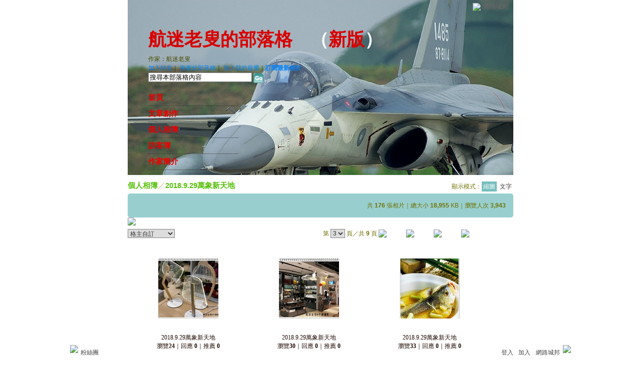

--- FILE ---
content_type: text/css; charset=utf-8
request_url: https://g.udn.com.tw/community/img/css/layout_style142.css
body_size: 2644
content:
@charset "big5";
/* ��Layout�ݷf�tcolor.css���ۧ@�� */

/* ----------�i�I���j���ϡj-------------- */
body {
	TEXT-ALIGN: center !important;/* �~�� */
	background-image: url(http://g.udn.com/community/img/style142/bg.jpg);/* �I���� */
	background-color: #FFFFFF!important;/* �I���� */
	background-attachment: scroll;
	background-repeat: repeat-x;/* �I���O�_���� */
	background-position: center top;/* �I����m */
}
#container {
	MARGIN: auto !important;
	background-image: url()!important;/* �I���� */
	background-repeat: repeat-y;
}

/* ----------�i�зǤ�r�˦��j-------------- */
div, table {
	COLOR: #333333; /* ��r�C�� */
	font-size: 12px; /* ��r�j�p */
}

/* ----------�i�s�Y�϶��j-------------- */
#header {
	height: 350px; /* ���� */
	margin-bottom: 10px; /* �s�Y����� */
	position: relative;/* ����w��(�H"�s�Y�϶�"���W��������I) */
	width: auto;/* �e�� */
	visibility: visible !important;/* �O�_��� */
	background: url() repeat-x;/* �I���� */
}

/* ----------�i�s�Y�j���u-------------- */
#header_top {
	position: absolute; /* ����w��(�H"�s�Y�϶�"���W��������I) */
	height: 2px; /* �u������ */
	background: #114091; /* �u���I���C�� */
	display: none;/* ��ܻP�_�]�w */
}

/* ----------�i�����@�ξ����C�j-------------- */
#header_common_left, #header_common_main_bg, #header_common_line, #header_common_right{
	background-image: none !important; /* ��ܻP�_�]�w */
}
#header_top {
	display: none;
}
#header_common_main {
	VISIBILITY: visible
}

/* ----------�i�����@�ξ����C�j�s��-------------- */
#header_common a {
	color: #ffffff; /* �s����r���C��  */
	text-decoration: none; /* �ƹ�����s���W�ɡA���n���u */
}

/* ----------�i�����@�ξ����C�j�U�Կ��-------------- */
.chapter {
	width: 100%; /* �e�� */
	BORDER-RIGHT: #b3cce6 1px solid; BORDER-TOP: #b3cce6 1px solid; BORDER-LEFT: #b3cce6 1px solid; /* �u�حI���� */
	background-color: #EBF2F8; /* �I���� */
	BORDER-BOTTOM: #b3cce6 1px solid;
}
.chapter-point {
	color: #4D4D4D; /* �e���I�C�� */
}
.chapter-line {
	background-color: #D8E5F2; /* ���j�u�C�� */
}

/* ----------�i�����@�ξ����C�j�U�Կ��s��-------------- */
.chapter-text, a.chapter-text:link, a.chapter-text:hover, a.chapter-text:visited {
	color: #ffffff; /* �s����r���C�� */
}


/* ----------�i�s�Y�j�s��-------------- */
#header a:link, #header a:visited  {
	text-decoration: none;  /* �s����r���˦� */
}
#header a:hover {
	text-decoration: underline;  /* �ƹ�����W���ɪ��s����r�˦� */
}
/* ----------�i�s�Y�j���xlogo�w��-------------- */
#header_logo {
	position: absolute; /* ����w��(�H"�s�Y�϶�"���W��������I) */
	left: 451px; /* x�y�� */
	top: 170px; /* y�y�� */
	visibility: hidden; /* ��ܻP�_�]�w */
}

/* ----------�i�s�Y�j���x�W��-------------- */
#header_name {
	position: absolute; /* ����w��(�H"�s�Y�϶�"���W��������I) */
	left: 41px; /* x�y�� */
	top: 55px; /* y�y�� */
	color: #ffffff; /* ��r�C�� */
	font-size: 36px; /* ��r�j�p */
	font-weight: bold; /* ��r���� */
	text-align: left;
}

/* ----------�i�s�Y�j���x�W�ٳs��-------------- */
#header_name a {
	color: #D90000;  /* �s����r���C�� */
}

/* ----------�i�s�Y�j���x²�u���}�P�@�a-------------- */
#header_url {
	position: absolute; /* ����w��(�H"�s�Y�϶�"���W��������I) */
	left: 41px; /* x�y�� */
	top: 110px; /* y�y�� */
	text-align: left;/* �m�� */
	width: 353px;/* �e�� */
}

/* ----------�i�s�Y�j���x²�u���}�P�@�a�s��-------------- */
#header_url A:link {
	COLOR: #4D4D00; /* �s����r���C�� */
}
A:visited {
	COLOR: #DBCEB3
}
#header_url a:hover {
	color: #EC0000; /* �ƹ�����W���ɪ��s����r�C�� */
	text-decoration: underline;/* �ƹ�����W���ɪ��X�{���u */
}


/* ----------�i�s�Y�j�[�J�n�͡B���˥����x��...�\��C-------------- */
#header_items {
	position: absolute; /* ����w��(�H"�s�Y�϶�"���W��������I) */
	left: 41px; /* x�y�� */
	top: 128px; /* y�y�� */
}

/* ----------�i�s�Y�j�[�J�n�͡B���˥����x��...�\��C�s��-------------- */
#header_items a {
	color: #0084FF; /* �s����r���C�� */
}
#header_items a:hover {
	color: #EC0000; /* �ƹ�����W���ɪ��s����r�C�� */
	text-decoration: underline;/* �ƹ�����W���ɪ��X�{���u */
}

/* ----------�i�s�Y�j�j�M�϶�-------------- */
#header_search {
	position: absolute; /* ����w��(�H"�s�Y�϶�"���W��������I) */
	left: 41px; /* x�y�� */
	top: 145px; /* y�y�� */
}
.inputbox { /* ��r��J�� */
	BORDER-RIGHT: #808080 1px solid;
	BORDER-TOP: #808080 1px solid;
	BORDER-LEFT: #808080 1px solid;
	BORDER-BOTTOM: #808080 1px solid;
}


/* ----------�i���x��D���j-------------- */
/* ���x��D��檺���u */
#header_menus_line {
	position: absolute; /* ����w��(�H"�s�Y�϶�"���W��������I) */
	left: 0px; /* x�y�� */
	top: 140px; /* y�y�� */
}
/* ���x��D��檺�w�� */
#header_menus {
	position: absolute; /* ����w��(�H"�s�Y�϶�"���W��������I) */
	left: 41px; /* x�y�� */
	top: 180px; /* y�y�� */
}
/* ���x��D��檺�϶��]�w */
#header_menus ul {
	list-style: none; /* ���C���˦� */
	margin: 0px; /* ��ɪ����Z */
	PADDING-RIGHT: 0px; PADDING-LEFT: 0px; PADDING-BOTTOM: 0px; MARGIN: 0px; PADDING-TOP: 0px; /* ���Z */
}
/* ���x��D��檺���س]�w */
#header_menus li {
	TEXT-ALIGN: left
}

/* ----------�i���x��D���j�p�ϥܡ]���󴫤p�ϥܡA�Эק�url�����ɩҦb�a������s���^-------------- */
/* �����x���� */
#home {
	BACKGROUND: url() no-repeat left top;
	left: 10px;
}
/* �峹�Ч@ */
#article {
	BACKGROUND: url() no-repeat left top
}
/* �ӤH��ï */
#photo {
	BACKGROUND: url() no-repeat left top
}
/* �X��ï */
#gbook {
	BACKGROUND: url() no-repeat left top
}
/* �@�a²�� */
#profile {
	BACKGROUND: url() no-repeat left top
}
/* �޲z���� */
#manage {
	BACKGROUND: url() no-repeat left top
}


/* ----------�i���x��D���j�s��-------------- */
#header_menus li a {
	color: #EC0000; /* �s����r���C�� */
	font-size: 15px; /* �s����r���j�p */
	padding-left: 0px; /* ���������Z */
	PADDING-RIGHT: 0px;
	DISPLAY: block;
	FONT-WEIGHT: bold;
	PADDING-BOTTOM: 6px;
	WIDTH: 180px;

	PADDING-TOP: 6px;
	border-bottom-width: 1px;
	border-bottom-style: dotted;
	border-bottom-color: #333333;
}
#header_menus a:hover {
	color: #58C10C; /* �ƹ�����W���ɪ��s����r�C�� */
	BORDER-BOTTOM: #333333 1px dotted;
	TEXT-DECORATION: none;
}

/* --------------�i���������C�j�]�p�ݧ��B�ʩw�����P���e�϶��t�X�^------------- */
/* ���������C�϶� */
#sidebar {
	float: left; /* �a���B�ʩw�� */
}
/* ���������C�϶��~�� */
#sidebar table {
    position:relative !important;
    margin: auto;
}
/* ���������C�j�I�� */
.sidebar-bg {
	background-color: transparent; /* �I���� */
}
/* ���������C�϶��I�� */
.sidebar-panel-bg {
	background: url(http://g.udn.com/community/img/style142/sidebar.gif) no-repeat left top; /* �I���Ϥ� */
}
/* ���������C��r */
.panel-topic 
{
	padding-left: 15px !important;/* ������Z�� */
	color: #EA0000!important;/* ��r�C�� */
	vertical-align: top;/* ������� */
}
.panel-text 
{
	color: #210D04 !important;
} 

/* -----------------�i���e�ϡj�]�p�ݧ��B�ʩw�����P���������C�϶��t�X�^--------------------- */
/* ���e�϶� */
#content {
	float: left; /* �a���B�ʩw�� */
	position: relative;
}

/* ����j���D */
#content .main-topic {
	color: #E2D0AC; /* ��r�C�� */
	font-weight: bold; /* ��r���� */
}
#content a.main-topic:link {
	color: #58C10C; /* �s����r���C�� */
	text-decoration: none; /* �s����r���˦� */
	font-weight: bold; /* �s����r���� */
}
#content a.main-topic:visited  {
	color: #58C10C; /* �s����r���C�� */
	text-decoration: none; /* �s����r���˦� */
	font-weight: bold; /* �s����r���� */
}
/* �`��j���D */
#content .main-title {
	color: #FB0000; /* ��r�C�� */
}
#content a.main-title:link, #content a.main-title:visited {
	text-decoration: none; /* �s����r���˦� */
}
#content a.main-title:hover {
	color: #EA0000;  /* �ƹ�����W���ɪ��s����r�C�� */
}
/* ���СB���� */
#content .main-text {
	color: #6F6F00; /* ��r�C�� */
}
#content a.main-text:link, #content a.main-text:visited {
	color: #6D4201; /* �s����r���C�� */
	text-decoration: none; /* �s����r���˦� */
}
#content a.main-text:hover {
	color: #EA0000;  /* �ƹ�����W���ɪ��s����r�C�� */
}

/* --------------�i�ӤH��ï�j------------- */
/* ��ï�˦� */
.photo_album { 
 width: 165px; /* �e�� */
 height: 165px; /* ���� */
 text-align: center;  /* �ۤ������~�� */
 vertical-align: middle;  /* �ۤ������~�� */
 background: url(http://g.udn.com/community/img/user_all/photo_album.gif) no-repeat; /* �I���� */
}
#photo_album_list {
 list-style: none; /* ���C���˦��G�L */
 margin: 0px; /* ��ɪ����Z */
 padding: 0px; /* ���Z */
}
#photo_album_list li {
 margin: auto;
 padding: 5px 38px; /* �ۮض��Z */
 display: inline; /* ��ƦC */
 float: left; /* �a���B�ʩw�� */
 width: 165px; /* �����D���ΡA���P��ï�ؤ@�˼e */
 height: 280px; /* �վA���D���� */
 table-layout:fixed; /* �j��� */
 word-wrap:break-word; /* �j��� */
 word-break:keep-all; /* �j��� */
}
/* �ۤ��˦� */
.photo_picture { 
 width: 165px; /* �e�� */
 height: 170px; /* ���� */
 text-align: center; /* �ۤ������~�� */
 vertical-align: middle; /* �ۤ������~�� */
 background: url(http://g.udn.com/community/img/user_all/photo_picture.gif) no-repeat; /* �I���� */
}
#photo_picture_list {
 list-style: none; /* ���C���˦��G�L */
 margin: 0px; /* ��ɪ����Z */
 padding: 0px; /* ���Z */
}
#photo_picture_list li {
 margin: auto; /* ��ɪ����Z */
 padding: 5px 38px; /* �ۮض��Z */
 display: inline; /* ��ƦC */
 float: left; /* �a���B�ʩw�� */
 width: 165px; /* �����D���ΡA���P�ۤ��ؤ@�˼e */
 height: 280px; /* �վA���D���� */
 table-layout:fixed; /* �j��� */
 word-wrap:break-word; /* �j��� */
 word-break:keep-all; /* �j��� */
} 

/* --------------�i�X��ï�j------------- */
/* �^�Ъ��Y�� */
.gbook-title {
	color:#ffffff; /* ��r�C�� */
	background-color: #B3CCE6; /* �I���C�� */
	ADDING-RIGHT: 10px; PADDING-LEFT: 10px; PADDING-BOTTOM: 0px; /* ���Z */
	PADDING-TOP: 10px;
}
/* �^�Ф��e�� */
.gbook-content {
	color: #333333; /* ��r�C�� */
	background-color: #FFFFFF; /* �I���C�� */
	PADDING-RIGHT: 10px; PADDING-LEFT: 10px; PADDING-BOTTOM: 5px; /* ���Z */
	margin: 10px; /* ���Z */
	PADDING-TOP: 5px;
}
/* �^�а϶��I�� */
.gbook-bg {
	background-color: #B3CCE6; /* �I���C�� */
}


